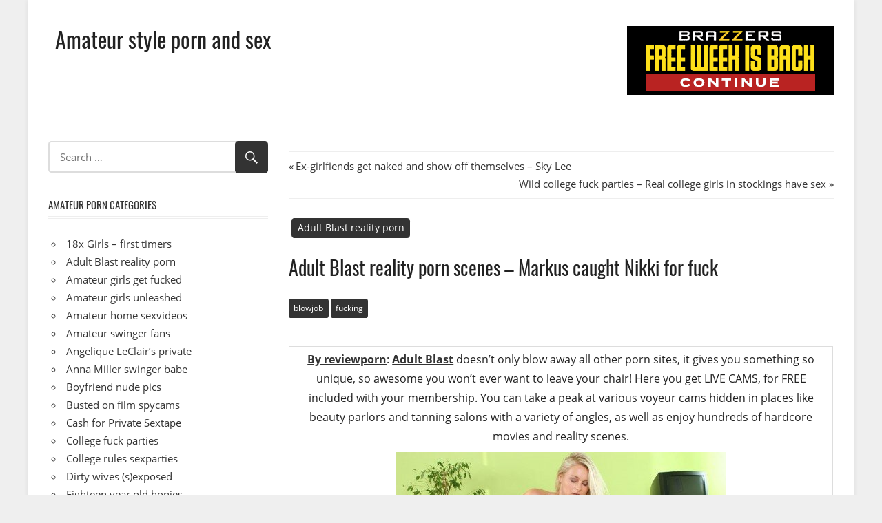

--- FILE ---
content_type: text/html; charset=UTF-8
request_url: https://3xnight.com/2012/10/15/adult-blast-reality-porn-scenes-markus-caught-nikki-for-fuck/
body_size: 45356
content:
<!DOCTYPE html>
<html lang="en-US">
<head>
<meta charset="UTF-8">
<meta name="viewport" content="width=device-width, initial-scale=1">
<link rel="profile" href="http://gmpg.org/xfn/11">
<link rel="pingback" href="https://3xnight.com/xmlrpc.php">
<title>Adult Blast reality porn scenes – Markus caught Nikki for fuck &#8211; Amateur style porn and sex</title>
<link rel="alternate" type="application/rss+xml" title="Amateur style porn and sex &raquo; Feed" href="https://3xnight.com/feed/" />
<link rel="alternate" type="application/rss+xml" title="Amateur style porn and sex &raquo; Adult Blast reality porn scenes – Markus caught Nikki for fuck Comments Feed" href="https://3xnight.com/2012/10/15/adult-blast-reality-porn-scenes-markus-caught-nikki-for-fuck/feed/" />
<!-- 3xnight.com is managing ads with Advanced Ads 1.20.3 – https://wpadvancedads.com/ --><script data-wpfc-render="false">
advanced_ads_ready=function(){var fns=[],listener,doc=typeof document==="object"&&document,hack=doc&&doc.documentElement.doScroll,domContentLoaded="DOMContentLoaded",loaded=doc&&(hack?/^loaded|^c/:/^loaded|^i|^c/).test(doc.readyState);if(!loaded&&doc){listener=function(){doc.removeEventListener(domContentLoaded,listener);window.removeEventListener("load",listener);loaded=1;while(listener=fns.shift())listener()};doc.addEventListener(domContentLoaded,listener);window.addEventListener("load",listener)}return function(fn){loaded?setTimeout(fn,0):fns.push(fn)}}();
</script>
<!-- <link rel='stylesheet' id='worldstar-custom-fonts-css'  href='https://3xnight.com/wp-content/themes/worldstar/assets/css/custom-fonts.css' type='text/css' media='all' /> -->
<!-- <link rel='stylesheet' id='wp-block-library-css'  href='https://3xnight.com/wp-includes/css/dist/block-library/style.min.css' type='text/css' media='all' /> -->
<!-- <link rel='stylesheet' id='worldstar-stylesheet-css'  href='https://3xnight.com/wp-content/themes/worldstar/style.css' type='text/css' media='all' /> -->
<link rel="stylesheet" type="text/css" href="//3xnight.com/wp-content/cache/wpfc-minified/qk5wiqbk/66yby.css" media="all"/>
<style id='worldstar-stylesheet-inline-css' type='text/css'>
.site-description { position: absolute; clip: rect(1px, 1px, 1px, 1px); width: 1px; height: 1px; overflow: hidden; }
</style>
<!-- <link rel='stylesheet' id='genericons-css'  href='https://3xnight.com/wp-content/themes/worldstar/assets/genericons/genericons.css' type='text/css' media='all' /> -->
<!-- <link rel='stylesheet' id='themezee-related-posts-css'  href='https://3xnight.com/wp-content/themes/worldstar/assets/css/themezee-related-posts.css' type='text/css' media='all' /> -->
<!-- <link rel='stylesheet' id='worldstar-pro-css'  href='https://3xnight.com/wp-content/plugins/worldstar-pro/assets/css/worldstar-pro.css' type='text/css' media='all' /> -->
<link rel="stylesheet" type="text/css" href="//3xnight.com/wp-content/cache/wpfc-minified/d0wmdk3/66yby.css" media="all"/>
<style id='worldstar-pro-inline-css' type='text/css'>
/* Top Navigation Color Setting */.top-navigation-menu a:hover,.top-navigation-menu a:active,.top-navigation-toggle:hover:after,.top-navigation-menu .submenu-dropdown-toggle:hover:before {color: #333333;}.top-navigation-menu ul {background: #333333;}/* Secondary Navigation Color Setting */.main-navigation-menu ul,.main-navigation-toggle:hover,.main-navigation-toggle:active {background: #333333;}/* Content Secondary Color Setting */a,a:link,a:visited,.site-title a:hover,.site-title a:active,.entry-title a:hover,.entry-title a:active,.has-primary-color {color: #333333;}a:hover,a:focus,a:active {color: #222;}button,input[type="button"],input[type="reset"],input[type="submit"],.more-link:link,.more-link:visited,.entry-categories .meta-category a,.widget_tag_cloud .tagcloud a,.entry-tags .meta-tags a,.pagination a:hover,.pagination .current,.infinite-scroll #infinite-handle span,.footer-social-icons .social-icons-menu li a,.tzwb-tabbed-content .tzwb-tabnavi li a:hover,.tzwb-tabbed-content .tzwb-tabnavi li a:active,.tzwb-tabbed-content .tzwb-tabnavi li a.current-tab,.tzwb-social-icons .social-icons-menu li a,.scroll-to-top-button,.scroll-to-top-button:focus,.scroll-to-top-button:active,.has-primary-background-color {background-color: #333333;}button:hover,input[type="button"]:hover,input[type="reset"]:hover,input[type="submit"]:hover,.more-link:hover,.more-link:active,.entry-categories .meta-category a:hover,.entry-categories .meta-category a:active,.widget_tag_cloud .tagcloud a:hover,.widget_tag_cloud .tagcloud a:active,.entry-tags .meta-tags a:hover,.entry-tags .meta-tags a:active,.pagination a,.infinite-scroll #infinite-handle span:hover,.footer-social-icons .social-icons-menu li a:hover,.tzwb-social-icons .social-icons-menu li a:hover {background: #222;}
</style>
<script type='application/json' id='wpp-json'>
{"sampling_active":0,"sampling_rate":100,"ajax_url":"https:\/\/3xnight.com\/wp-json\/wordpress-popular-posts\/v1\/popular-posts","ID":28520,"token":"021e26a9cb","lang":0,"debug":0}
</script>
<script src='//3xnight.com/wp-content/cache/wpfc-minified/2c6pd3ad/66yby.js' type="text/javascript"></script>
<!-- <script type='text/javascript' src='https://3xnight.com/wp-content/plugins/wordpress-popular-posts/assets/js/wpp.min.js' id='wpp-js-js'></script> -->
<!--[if lt IE 9]>
<script type='text/javascript' src='https://3xnight.com/wp-content/themes/worldstar/assets/js/html5shiv.min.js' id='html5shiv-js'></script>
<![endif]-->
<script src='//3xnight.com/wp-content/cache/wpfc-minified/g5qd3x5w/66yby.js' type="text/javascript"></script>
<!-- <script type='text/javascript' src='https://3xnight.com/wp-includes/js/jquery/jquery.js' id='jquery-core-js'></script> -->
<script type='text/javascript' id='worldstar-jquery-navigation-js-extra'>
/* <![CDATA[ */
var worldstar_menu_title = "Menu";
/* ]]> */
</script>
<script src='//3xnight.com/wp-content/cache/wpfc-minified/1gii898c/66yby.js' type="text/javascript"></script>
<!-- <script type='text/javascript' src='https://3xnight.com/wp-content/themes/worldstar/assets/js/navigation.js' id='worldstar-jquery-navigation-js'></script> -->
<link rel='prev' title='Ex-girlfiends get naked and show off themselves – Sky Lee' href='https://3xnight.com/2012/10/12/ex-girlfiends-get-naked-and-show-off-themselves-sky-lee/' />
<link rel='next' title='Wild college fuck parties – Real college girls in stockings have sex' href='https://3xnight.com/2012/10/18/wild-college-fuck-parties-real-college-girls-in-stockings-have-sex/' />
<link rel="canonical" href="https://3xnight.com/2012/10/15/adult-blast-reality-porn-scenes-markus-caught-nikki-for-fuck/" />
<link rel="alternate" type="application/json+oembed" href="https://3xnight.com/wp-json/oembed/1.0/embed?url=https%3A%2F%2F3xnight.com%2F2012%2F10%2F15%2Fadult-blast-reality-porn-scenes-markus-caught-nikki-for-fuck%2F" />
<link rel="alternate" type="text/xml+oembed" href="https://3xnight.com/wp-json/oembed/1.0/embed?url=https%3A%2F%2F3xnight.com%2F2012%2F10%2F15%2Fadult-blast-reality-porn-scenes-markus-caught-nikki-for-fuck%2F&#038;format=xml" />
<script type="text/javascript">
var _statcounter = _statcounter || [];
_statcounter.push({"tags": {"author": "admin"}});
</script>
<!-- All in one Favicon 4.7 --><link rel="icon" href="http://3xnight.com/wp-content/uploads/2015/12/3x_favicon.gif" type="image/gif"/>
<style type="text/css" id="wp-custom-css">
.footer-widgets-wrap {
box-shadow: none;
border: none;
}
.header-widget {
display: block !important;
}
@media only screen and (max-width: 40em) {
.header-widgets {
display: block !important;
}
.header-widget {
float: none;
}
}
.more-link {
display: none;
}
.single-post .has-post-thumbnail .entry-categories {
position: static;
background: none;
margin: 0;
padding: 0;
}
.entry-header {
position: relative;
top: 10px;
}
.entry-tags .meta-tags {
font-size: 16px;
line-height: 24px;
width: 0px;
padding: 1px;
margin: 0px;
text-indent: 0px;
letter-spacing: 0px;
word-spacing: 0px;
white-space: normal;
}		</style>
</head>
<body class="post-template-default single single-post postid-28520 single-format-standard wp-embed-responsive boxed-layout sidebar-left post-layout-columns date-hidden author-hidden comments-hidden">
<div id="page" class="hfeed site">
<a class="skip-link screen-reader-text" href="#content">Skip to content</a>
<header id="masthead" class="site-header clearfix" role="banner">
<div class="header-main container clearfix">
<div id="logo" class="site-branding clearfix">
<p class="site-title"><a href="https://3xnight.com/" rel="home">Amateur style porn and sex</a></p>
<p class="site-description">Amateur swinger porn and sexvideos, submitted homemade pics, exhibitionist horny wives and naked girlfriends.</p>
</div><!-- .site-branding -->
<div class="header-widgets clearfix">
<aside class="header-widget xnigh-widget"><div align="center">
<script type="text/javascript">
var ad_idzone = "3186693",
ad_width = "300",
ad_height = "100";
</script>
<script type="text/javascript" src="https://ads.exosrv.com/ads.js"></script>
<noscript><a href="https://main.exosrv.com/img-click.php?idzone=3186693" target="_blank"><img loading="lazy" src="https://syndication.exosrv.com/ads-iframe-display.php?idzone=3186693&output=img&type=300x100" width="300" height="100"></a></noscript>
</div></aside>
</div><!-- .header-widgets -->
</div><!-- .header-main -->
<div id="main-navigation-wrap" class="primary-navigation-wrap">
<nav id="main-navigation" class="primary-navigation navigation container clearfix" role="navigation">
<ul id="menu-main-navigation" class="main-navigation-menu menu"></ul>				</nav><!-- #main-navigation -->
</div>
</header><!-- #masthead -->
<div id="content" class="site-content container clearfix">
<section id="primary" class="content-area">
<main id="main" class="site-main" role="main">
<article id="post-28520" class="post-28520 post type-post status-publish format-standard hentry category-adult-blast-reality-porn tag-blowjob tag-fucking">
<nav class="navigation post-navigation" role="navigation" aria-label="Posts">
<h2 class="screen-reader-text">Post navigation</h2>
<div class="nav-links"><div class="nav-previous"><a href="https://3xnight.com/2012/10/12/ex-girlfiends-get-naked-and-show-off-themselves-sky-lee/" rel="prev"><span class="screen-reader-text">Previous Post:</span>Ex-girlfiends get naked and show off themselves – Sky Lee</a></div><div class="nav-next"><a href="https://3xnight.com/2012/10/18/wild-college-fuck-parties-real-college-girls-in-stockings-have-sex/" rel="next"><span class="screen-reader-text">Next Post:</span>Wild college fuck parties – Real college girls in stockings have sex</a></div></div>
</nav><br>
<div class="post-image">
<div class="entry-categories clearfix">
<span class="meta-category">
<a href="https://3xnight.com/category/adult-blast-reality-porn/" rel="category tag">Adult Blast reality porn</a>			</span>
</div><!-- .entry-categories -->
</div>
<header class="entry-header">
<h1 class="entry-title">Adult Blast reality porn scenes – Markus caught Nikki for fuck</h1>
<div class="entry-tags clearfix">
<span class="meta-tags">
<a href="https://3xnight.com/tag/blowjob/" rel="tag">blowjob</a><a href="https://3xnight.com/tag/fucking/" rel="tag">fucking</a>				</span>
</div><!-- .entry-tags -->
</header><!-- .entry-header -->
<div class="entry-content clearfix">
<table width="515" border="0">
<tbody>
<tr>
<td style="text-align: center;" height="20"><a title="amateur-porn-review" href="http://reviewporn.com/straight/all-access/adult-blast" target="_blank"><strong>By reviewporn</strong></a>: <a title="amateur-reality-porn" href="http://refer.ccbill.com/cgi-bin/clicks.cgi?CA=934411-0012&amp;PA=2291300&amp;HTML=http://www.adultblast.com/index.php?section=460" target="_blank"><strong>Adult Blast</strong></a> doesn&#8217;t only blow away all other porn sites, it gives you something so unique, so awesome you won&#8217;t ever want to leave your chair! Here you get LIVE CAMS, for FREE included with your membership. You can take a peak at various voyeur cams hidden in places like beauty parlors and tanning salons with a variety of angles, as well as enjoy hundreds of hardcore movies and reality scenes.</td>
</tr>
<tr>
<td style="text-align: center;" height="20"><a href="http://galleries.adultblast.com/huntingforpussy/adultblast_hfp_002_nikki_pic/?REFFID=2291300" target="_blank"><img loading="lazy" class="aligncenter size-large wp-image-28521" title="hunting-for-amateur-pussy-fucking" src="http://3xnight.com/wp-content/uploads/2012/07/hunting-for-amateur-pussy-fucking1-480x320.jpg" alt="hunting-for-amateur-pussy-fucking" width="480" height="320" srcset="https://3xnight.com/wp-content/uploads/2012/07/hunting-for-amateur-pussy-fucking1-480x320.jpg 480w, https://3xnight.com/wp-content/uploads/2012/07/hunting-for-amateur-pussy-fucking1-150x100.jpg 150w, https://3xnight.com/wp-content/uploads/2012/07/hunting-for-amateur-pussy-fucking1-400x267.jpg 400w, https://3xnight.com/wp-content/uploads/2012/07/hunting-for-amateur-pussy-fucking1.jpg 800w" sizes="(max-width: 480px) 100vw, 480px" /></a></td>
</tr>
<tr>
<td style="text-align: center;" height="20">Hot babe Nikki in red lingerie can&#8217;t wait to get Markus&#8217; dick</td>
</tr>
<tr>
<td style="text-align: center;" height="20"><a title="amateur-reality-porn" href="http://refer.ccbill.com/cgi-bin/clicks.cgi?CA=934411-0012&amp;PA=2291300&amp;HTML=http://www.adultblast.com/index.php?section=460" target="_blank"><strong>Click here for more amateur and reality porn stuff and free live webcams!</strong></a></p>
<p style="text-align: center;"><a href="http://refer.ccbill.com/cgi-bin/clicks.cgi?CA=934411-0012&amp;PA=2291300&amp;HTML=http://www.adultblast.com/index.php?section=460" target="_blank"><img loading="lazy" class="aligncenter size-full wp-image-28497" title="amateur-reality-porn" src="http://3xnight.com/wp-content/uploads/2012/07/adultblast_468x100.jpg" alt="amateur-reality-porn" width="468" height="100" srcset="https://3xnight.com/wp-content/uploads/2012/07/adultblast_468x100.jpg 468w, https://3xnight.com/wp-content/uploads/2012/07/adultblast_468x100-150x32.jpg 150w, https://3xnight.com/wp-content/uploads/2012/07/adultblast_468x100-400x85.jpg 400w" sizes="(max-width: 468px) 100vw, 468px" /></a></p>
</td>
</tr>
<tr>
<td>
<div>
<hr />
</div>
</td>
</tr>
</tbody>
</table>
</div><!-- .entry-content -->
<footer class="entry-footer">
<nav class="navigation post-navigation" role="navigation" aria-label="Posts">
<h2 class="screen-reader-text">Post navigation</h2>
<div class="nav-links"><div class="nav-previous"><a href="https://3xnight.com/2012/10/12/ex-girlfiends-get-naked-and-show-off-themselves-sky-lee/" rel="prev"><span class="screen-reader-text">Previous Post:</span>Ex-girlfiends get naked and show off themselves – Sky Lee</a></div><div class="nav-next"><a href="https://3xnight.com/2012/10/18/wild-college-fuck-parties-real-college-girls-in-stockings-have-sex/" rel="next"><span class="screen-reader-text">Next Post:</span>Wild college fuck parties – Real college girls in stockings have sex</a></div></div>
</nav>
</footer><!-- .entry-footer -->
</article>
</main><!-- #main -->
</section><!-- #primary -->
<section id="secondary" class="sidebar widget-area clearfix" role="complementary">
<aside id="search-2" class="widget widget_search clearfix">
<form role="search" method="get" class="search-form" action="https://3xnight.com/">
<label>
<span class="screen-reader-text">Search for:</span>
<input type="search" class="search-field"
placeholder="Search &hellip;"
value="" name="s"
title="Search for:" />
</label>
<button type="submit" class="search-submit">
<span class="genericon-search"></span>
<span class="screen-reader-text">Search</span>
</button>
</form>
</aside><aside id="nav_menu-2" class="widget widget_nav_menu clearfix"><div class="widget-header"><h3 class="widget-title">Amateur porn categories</h3></div><div class="menu-amateur-porn-stuff-container"><ul id="menu-amateur-porn-stuff" class="menu"><li id="menu-item-27974" class="menu-item menu-item-type-taxonomy menu-item-object-category menu-item-27974"><a href="https://3xnight.com/category/18x-girls-first-timers/">18x Girls &#8211; first timers</a></li>
<li id="menu-item-28507" class="menu-item menu-item-type-taxonomy menu-item-object-category current-post-ancestor current-menu-parent current-post-parent menu-item-28507"><a href="https://3xnight.com/category/adult-blast-reality-porn/">Adult Blast reality porn</a></li>
<li id="menu-item-27975" class="menu-item menu-item-type-taxonomy menu-item-object-category menu-item-27975"><a href="https://3xnight.com/category/amateur-girls-get-fucked/">Amateur girls get fucked</a></li>
<li id="menu-item-27976" class="menu-item menu-item-type-taxonomy menu-item-object-category menu-item-27976"><a href="https://3xnight.com/category/amateur-girls-unleashed/">Amateur girls unleashed</a></li>
<li id="menu-item-27977" class="menu-item menu-item-type-taxonomy menu-item-object-category menu-item-27977"><a href="https://3xnight.com/category/amateur-sexvideos/">Amateur home sexvideos</a></li>
<li id="menu-item-27978" class="menu-item menu-item-type-taxonomy menu-item-object-category menu-item-27978"><a href="https://3xnight.com/category/amateur-swingers/">Amateur swinger fans</a></li>
<li id="menu-item-27979" class="menu-item menu-item-type-taxonomy menu-item-object-category menu-item-27979"><a href="https://3xnight.com/category/angelique-leclair-swinger-babe/">Angelique LeClair&#8217;s private</a></li>
<li id="menu-item-27980" class="menu-item menu-item-type-taxonomy menu-item-object-category menu-item-27980"><a href="https://3xnight.com/category/anna-miller-swinger-babe/">Anna Miller swinger babe</a></li>
<li id="menu-item-27982" class="menu-item menu-item-type-taxonomy menu-item-object-category menu-item-27982"><a href="https://3xnight.com/category/boyfriend-nude-pics/">Boyfriend nude pics</a></li>
<li id="menu-item-27983" class="menu-item menu-item-type-taxonomy menu-item-object-category menu-item-27983"><a href="https://3xnight.com/category/busted-on-film-spycams/">Busted on film spycams</a></li>
<li id="menu-item-27985" class="menu-item menu-item-type-taxonomy menu-item-object-category menu-item-27985"><a href="https://3xnight.com/category/cash-for-private-sextape/">Cash for Private Sextape</a></li>
<li id="menu-item-28242" class="menu-item menu-item-type-taxonomy menu-item-object-category menu-item-28242"><a href="https://3xnight.com/category/college-fuck-parties/">College fuck parties</a></li>
<li id="menu-item-27987" class="menu-item menu-item-type-taxonomy menu-item-object-category menu-item-27987"><a href="https://3xnight.com/category/college-rules-parties/">College rules sexparties</a></li>
<li id="menu-item-27989" class="menu-item menu-item-type-taxonomy menu-item-object-category menu-item-27989"><a href="https://3xnight.com/category/dirty-wives-exposed/">Dirty wives (s)exposed</a></li>
<li id="menu-item-27990" class="menu-item menu-item-type-taxonomy menu-item-object-category menu-item-27990"><a href="https://3xnight.com/category/eighteen-year-old-honies/">Eighteen year old honies</a></li>
<li id="menu-item-27992" class="menu-item menu-item-type-taxonomy menu-item-object-category menu-item-27992"><a href="https://3xnight.com/category/ex-girlfriend-nude-sluts/">Ex-girlfriend naked sluts</a></li>
<li id="menu-item-27993" class="menu-item menu-item-type-taxonomy menu-item-object-category menu-item-27993"><a href="https://3xnight.com/category/free-amateur-passport/">Free Amateur Passport</a></li>
<li id="menu-item-27994" class="menu-item menu-item-type-taxonomy menu-item-object-category menu-item-27994"><a href="https://3xnight.com/category/big-titted-girlfriends/">GF Melons &#8211; busty babes</a></li>
<li id="menu-item-27995" class="menu-item menu-item-type-taxonomy menu-item-object-category menu-item-27995"><a href="https://3xnight.com/category/girlfriend-real-orgasms/">Girlfriend&#8217;s real orgasms</a></li>
<li id="menu-item-28704" class="menu-item menu-item-type-taxonomy menu-item-object-category menu-item-28704"><a href="https://3xnight.com/category/girlfriend-revenge-porn/">Girlfriend revenge porn</a></li>
<li id="menu-item-27996" class="menu-item menu-item-type-taxonomy menu-item-object-category menu-item-27996"><a href="https://3xnight.com/category/home-reality-porn/">Homemade reality porn</a></li>
<li id="menu-item-27998" class="menu-item menu-item-type-taxonomy menu-item-object-category menu-item-27998"><a href="https://3xnight.com/category/jizz-on-my-girlfriend/">Jizz on my girlfriend</a></li>
<li id="menu-item-28600" class="menu-item menu-item-type-taxonomy menu-item-object-category menu-item-28600"><a href="https://3xnight.com/category/karups-naked-amateurs/">Karups naked amateurs</a></li>
<li id="menu-item-27999" class="menu-item menu-item-type-taxonomy menu-item-object-category menu-item-27999"><a href="https://3xnight.com/category/kitty-patrick-swinger-babe/">Kitty Patrick swinger babe</a></li>
<li id="menu-item-28000" class="menu-item menu-item-type-taxonomy menu-item-object-category menu-item-28000"><a href="https://3xnight.com/category/madporn-amateur-sex/">Madporn amateur sex</a></li>
<li id="menu-item-28001" class="menu-item menu-item-type-taxonomy menu-item-object-category menu-item-28001"><a href="https://3xnight.com/category/me-and-my-nude-asian-gf/">Me and my nude asian GF</a></li>
<li id="menu-item-28002" class="menu-item menu-item-type-taxonomy menu-item-object-category menu-item-28002"><a href="https://3xnight.com/category/me-and-my-latina-gf/">Me and my nude latina GF</a></li>
<li id="menu-item-28003" class="menu-item menu-item-type-taxonomy menu-item-object-category menu-item-28003"><a href="https://3xnight.com/category/alternative-emo-girlfriends/">My alternative girlfriends</a></li>
<li id="menu-item-28004" class="menu-item menu-item-type-taxonomy menu-item-object-category menu-item-28004"><a href="https://3xnight.com/category/my-girlfriend-loves-anal/">My girlfriend loves anal</a></li>
<li id="menu-item-28005" class="menu-item menu-item-type-taxonomy menu-item-object-category menu-item-28005"><a href="https://3xnight.com/category/my-horny-bbw-girlfriend/">My horny BBW girlfriend</a></li>
<li id="menu-item-28006" class="menu-item menu-item-type-taxonomy menu-item-object-category menu-item-28006"><a href="https://3xnight.com/category/my-lesbo-girlfriend/">My Lesbo Girlfriend</a></li>
<li id="menu-item-28007" class="menu-item menu-item-type-taxonomy menu-item-object-category menu-item-28007"><a href="https://3xnight.com/category/my-naked-ebony-girlfriend/">My naked ebony girlfriend</a></li>
<li id="menu-item-28008" class="menu-item menu-item-type-taxonomy menu-item-object-category menu-item-28008"><a href="https://3xnight.com/category/my-pov-girlfriend-shots/">My POV girlfriend shots</a></li>
<li id="menu-item-28009" class="menu-item menu-item-type-taxonomy menu-item-object-category menu-item-28009"><a href="https://3xnight.com/category/obsessed-with-myself/">Obsessed with myself</a></li>
<li id="menu-item-28011" class="menu-item menu-item-type-taxonomy menu-item-object-category menu-item-28011"><a href="https://3xnight.com/category/pawn-your-sextape/">Pawn your sextape</a></li>
<li id="menu-item-28411" class="menu-item menu-item-type-taxonomy menu-item-object-category menu-item-28411"><a href="https://3xnight.com/category/picked-up-babes/">Pick-up public fuckings</a></li>
<li id="menu-item-28013" class="menu-item menu-item-type-taxonomy menu-item-object-category menu-item-28013"><a href="https://3xnight.com/category/private-home-clips/">Private Home Clips</a></li>
<li id="menu-item-28015" class="menu-item menu-item-type-taxonomy menu-item-object-category menu-item-28015"><a href="https://3xnight.com/category/revenge-tv-amateurs/">Revenge TVs amateurs</a></li>
<li id="menu-item-28184" class="menu-item menu-item-type-taxonomy menu-item-object-category menu-item-28184"><a href="https://3xnight.com/category/russian-teen-babes/">Russian teen babes</a></li>
<li id="menu-item-28016" class="menu-item menu-item-type-taxonomy menu-item-object-category menu-item-28016"><a href="https://3xnight.com/category/see-my-naked-girlfriend/">See my naked girlfriend</a></li>
<li id="menu-item-28017" class="menu-item menu-item-type-taxonomy menu-item-object-category menu-item-28017"><a href="https://3xnight.com/category/share-adult-amateur-porn/">Share adult amateur porn</a></li>
<li id="menu-item-28018" class="menu-item menu-item-type-taxonomy menu-item-object-category menu-item-28018"><a href="https://3xnight.com/category/street-blowjob-babes/">Street blowjob babes</a></li>
<li id="menu-item-28019" class="menu-item menu-item-type-taxonomy menu-item-object-category menu-item-28019"><a href="https://3xnight.com/category/student-sexparties/">Student Sexparties</a></li>
<li id="menu-item-28020" class="menu-item menu-item-type-taxonomy menu-item-object-category menu-item-28020"><a href="https://3xnight.com/category/submit-your-pornbitch/">Submit your pornbitch</a></li>
<li id="menu-item-28022" class="menu-item menu-item-type-taxonomy menu-item-object-category menu-item-28022"><a href="https://3xnight.com/category/true-amateur-porn-models/">True amateur porn models</a></li>
<li id="menu-item-28023" class="menu-item menu-item-type-taxonomy menu-item-object-category menu-item-28023"><a href="https://3xnight.com/category/unlocked-profiles-bitches/">Unlocked Profiles Bitches</a></li>
<li id="menu-item-28024" class="menu-item menu-item-type-taxonomy menu-item-object-category menu-item-28024"><a href="https://3xnight.com/category/watch-my-nude-girlfriend/">Watch my nude girlfriend</a></li>
<li id="menu-item-28027" class="menu-item menu-item-type-taxonomy menu-item-object-category menu-item-28027"><a href="https://3xnight.com/category/wife-bucket-hardcore-sex/">Wife bucket hardcore sex</a></li>
<li id="menu-item-28028" class="menu-item menu-item-type-taxonomy menu-item-object-category menu-item-28028"><a href="https://3xnight.com/category/your-girlfriends-sexpics/">Your girlfriend&#8217;s sexpics</a></li>
</ul></div></aside><aside class="widget xnigh-widget clearfix"><div align="center">
<script type="text/javascript">
var ad_idzone = "3186683",
ad_width = "300",
ad_height = "250";
</script>
<script type="text/javascript" src="https://ads.exosrv.com/ads.js"></script>
<noscript><a href="https://main.exosrv.com/img-click.php?idzone=3186683" target="_blank"><img loading="lazy" src="https://syndication.exosrv.com/ads-iframe-display.php?idzone=3186683&output=img&type=300x250" width="300" height="250"></a></noscript>
</div></aside><aside id="tag_cloud-2" class="widget widget_tag_cloud clearfix"><div class="widget-header"><h3 class="widget-title">Amateur style porn tags:</h3></div><div class="tagcloud"><a href="https://3xnight.com/tag/anal/" class="tag-cloud-link tag-link-95 tag-link-position-1" style="font-size: 17.417040358744pt;" aria-label="anal (95 items)">anal</a>
<a href="https://3xnight.com/tag/asian/" class="tag-cloud-link tag-link-56 tag-link-position-2" style="font-size: 16.977578475336pt;" aria-label="asian (81 items)">asian</a>
<a href="https://3xnight.com/tag/bbw/" class="tag-cloud-link tag-link-567 tag-link-position-3" style="font-size: 15.847533632287pt;" aria-label="bbw (53 items)">bbw</a>
<a href="https://3xnight.com/tag/big-tits/" class="tag-cloud-link tag-link-303 tag-link-position-4" style="font-size: 16.663677130045pt;" aria-label="big tits (72 items)">big tits</a>
<a href="https://3xnight.com/tag/blowjob/" class="tag-cloud-link tag-link-267 tag-link-position-5" style="font-size: 18.358744394619pt;" aria-label="blowjob (133 items)">blowjob</a>
<a href="https://3xnight.com/tag/boyfriend/" class="tag-cloud-link tag-link-570 tag-link-position-6" style="font-size: 15.094170403587pt;" aria-label="boyfriend (40 items)">boyfriend</a>
<a href="https://3xnight.com/tag/cumshot/" class="tag-cloud-link tag-link-132 tag-link-position-7" style="font-size: 17.22869955157pt;" aria-label="cumshot (89 items)">cumshot</a>
<a href="https://3xnight.com/tag/dildo/" class="tag-cloud-link tag-link-58 tag-link-position-8" style="font-size: 13.399103139013pt;" aria-label="dildo (21 items)">dildo</a>
<a href="https://3xnight.com/tag/ebony/" class="tag-cloud-link tag-link-565 tag-link-position-9" style="font-size: 12.896860986547pt;" aria-label="ebony (17 items)">ebony</a>
<a href="https://3xnight.com/tag/ex-girlfriend/" class="tag-cloud-link tag-link-359 tag-link-position-10" style="font-size: 18.67264573991pt;" aria-label="ex-girlfriend (152 items)">ex-girlfriend</a>
<a href="https://3xnight.com/tag/facial/" class="tag-cloud-link tag-link-197 tag-link-position-11" style="font-size: 17.354260089686pt;" aria-label="facial (93 items)">facial</a>
<a href="https://3xnight.com/tag/fucking/" class="tag-cloud-link tag-link-628 tag-link-position-12" style="font-size: 21.372197309417pt;" aria-label="fucking (411 items)">fucking</a>
<a href="https://3xnight.com/tag/group-sex/" class="tag-cloud-link tag-link-258 tag-link-position-13" style="font-size: 16.538116591928pt;" aria-label="group sex (68 items)">group sex</a>
<a href="https://3xnight.com/tag/homemade/" class="tag-cloud-link tag-link-626 tag-link-position-14" style="font-size: 22pt;" aria-label="homemade (515 items)">homemade</a>
<a href="https://3xnight.com/tag/interracial/" class="tag-cloud-link tag-link-75 tag-link-position-15" style="font-size: 8pt;" aria-label="interracial (2 items)">interracial</a>
<a href="https://3xnight.com/tag/latina/" class="tag-cloud-link tag-link-524 tag-link-position-16" style="font-size: 14.152466367713pt;" aria-label="latina (28 items)">latina</a>
<a href="https://3xnight.com/tag/lesbian/" class="tag-cloud-link tag-link-248 tag-link-position-17" style="font-size: 17.919282511211pt;" aria-label="lesbian (113 items)">lesbian</a>
<a href="https://3xnight.com/tag/masturbation/" class="tag-cloud-link tag-link-218 tag-link-position-18" style="font-size: 17.417040358744pt;" aria-label="masturbation (94 items)">masturbation</a>
<a href="https://3xnight.com/tag/milf/" class="tag-cloud-link tag-link-259 tag-link-position-19" style="font-size: 15.094170403587pt;" aria-label="milf (40 items)">milf</a>
<a href="https://3xnight.com/tag/naked/" class="tag-cloud-link tag-link-627 tag-link-position-20" style="font-size: 16.47533632287pt;" aria-label="naked (67 items)">naked</a>
<a href="https://3xnight.com/tag/oral/" class="tag-cloud-link tag-link-270 tag-link-position-21" style="font-size: 17.22869955157pt;" aria-label="oral (89 items)">oral</a>
<a href="https://3xnight.com/tag/pov/" class="tag-cloud-link tag-link-440 tag-link-position-22" style="font-size: 15.156950672646pt;" aria-label="pov (41 items)">pov</a>
<a href="https://3xnight.com/tag/public/" class="tag-cloud-link tag-link-437 tag-link-position-23" style="font-size: 15.659192825112pt;" aria-label="public (49 items)">public</a>
<a href="https://3xnight.com/tag/sperm/" class="tag-cloud-link tag-link-238 tag-link-position-24" style="font-size: 17.354260089686pt;" aria-label="sperm (92 items)">sperm</a>
<a href="https://3xnight.com/tag/swinger/" class="tag-cloud-link tag-link-256 tag-link-position-25" style="font-size: 10.95067264574pt;" aria-label="swinger (8 items)">swinger</a>
<a href="https://3xnight.com/tag/teen/" class="tag-cloud-link tag-link-255 tag-link-position-26" style="font-size: 19.865470852018pt;" aria-label="teen (236 items)">teen</a>
<a href="https://3xnight.com/tag/video/" class="tag-cloud-link tag-link-513 tag-link-position-27" style="font-size: 17.730941704036pt;" aria-label="video (106 items)">video</a>
<a href="https://3xnight.com/tag/webcam/" class="tag-cloud-link tag-link-250 tag-link-position-28" style="font-size: 17.730941704036pt;" aria-label="webcam (106 items)">webcam</a>
<a href="https://3xnight.com/tag/wife/" class="tag-cloud-link tag-link-284 tag-link-position-29" style="font-size: 17.417040358744pt;" aria-label="wife (94 items)">wife</a></div>
</aside><aside id="linkcat-624" class="widget widget_links clearfix"><div class="widget-header"><h3 class="widget-title">Erotic and escort job links:</h3></div>
<ul class='xoxo blogroll'>
<li><a href="https://red-life.sk/" target="_blank">Erotická a sex práca</a></li>
<li><a href="http://red-life.de/" target="_blank">Erotikjobs, sexjobs, sex stellen</a></li>
<li><a href="https://red-life.net/" target="_blank">Erotikus munka</a></li>
<li><a href="http://red-life.co.uk/" target="_blank">Escort jobs</a></li>
</ul>
</aside>
</section><!-- #secondary -->

</div><!-- #content -->
<div id="footer-widgets-bg" class="footer-widgets-background">
<div id="footer-widgets-wrap" class="footer-widgets-wrap container">
<div id="footer-widgets" class="footer-widgets clearfix"  role="complementary">
<div class="footer-widget-column widget-area">
<aside class="widget xnigh-widget clearfix"><script type="application/javascript">
(function() {
//version 1.0.0
var adConfig = {
"ads_host": "a.exosrv.com",
"syndication_host": "syndication.exosrv.com",
"idzone": 3186701,
"popup_fallback": true,
"popup_force": false,
"chrome_enabled": true,
"new_tab": true,
"frequency_period": 60,
"frequency_count": 1,
"trigger_method": 2,
"trigger_class": "site-title, post-image, crp_related, crp_title, meta-category, meta-tags, nav-previous, nav-next, nav-links, tagcloud, primary-navigation-wrap, main-navigation-menu, entry-title, entry-header, page-numbers, widget-header, widget-title, footer-widgets-back",
"only_inline": false
};
if(!window.document.querySelectorAll){document.querySelectorAll=document.body.querySelectorAll=Object.querySelectorAll=function querySelectorAllPolyfill(r,c,i,j,a){var d=document,s=d.createStyleSheet();a=d.all;c=[];r=r.replace(/\[for\b/gi,"[htmlFor").split(",");for(i=r.length;i--;){s.addRule(r[i],"k:v");for(j=a.length;j--;){a[j].currentStyle.k&&c.push(a[j])}s.removeRule(0)}return c}}var popMagic={version:"1.0.0",cookie_name:"",url:"",config:{},open_count:0,top:null,browser:null,configTpl:{ads_host:"",syndication_host:"",idzone:"",frequency_period:720,frequency_count:1,trigger_method:1,trigger_class:"",popup_force:false,popup_fallback:false,chrome_enabled:true,new_tab:false,cat:"",tags:"",el:"",sub:"",sub2:"",sub3:"",only_inline:false},init:function(config){if(typeof config.idzone==="undefined"||!config.idzone){return}for(var key in this.configTpl){if(!this.configTpl.hasOwnProperty(key)){continue}if(typeof config[key]!=="undefined"){this.config[key]=config[key]}else{this.config[key]=this.configTpl[key]}}if(typeof this.config.idzone==="undefined"||this.config.idzone===""){return}if(this.config.only_inline!==true){this.loadHosted()}this.addEventToElement(window,"load",this.preparePop)},getCountFromCookie:function(){var shownCookie=popMagic.getCookie(popMagic.cookie_name);var ctr=typeof shownCookie==="undefined"?0:parseInt(shownCookie);if(isNaN(ctr)){ctr=0}return ctr},shouldShow:function(){if(popMagic.open_count>=popMagic.config.frequency_count){return false}var ctr=popMagic.getCountFromCookie();popMagic.open_count=ctr;return!(ctr>=popMagic.config.frequency_count)},setAsOpened:function(){var new_ctr=1;if(popMagic.open_count!==0){new_ctr=popMagic.open_count+1}else{new_ctr=popMagic.getCountFromCookie()+1}popMagic.setCookie(popMagic.cookie_name,new_ctr,popMagic.config.frequency_period);if(new_ctr>=popMagic.config.frequency_count){popMagic.setCookie("nb-no-req-"+popMagic.config.idzone,true,popMagic.config.frequency_period)}},loadHosted:function(){var hostedScript=document.createElement("script");hostedScript.type="text/javascript";hostedScript.async=true;hostedScript.src="//"+this.config.ads_host+"/popunder1000.js";hostedScript.id="popmagicldr";for(var key in this.config){if(!this.config.hasOwnProperty(key)){continue}if(key==="ads_host"||key==="syndication_host"){continue}hostedScript.setAttribute("data-exo-"+key,this.config[key])}var insertAnchor=document.getElementsByTagName("body").item(0);if(insertAnchor.firstChild){insertAnchor.insertBefore(hostedScript,insertAnchor.firstChild)}else{insertAnchor.appendChild(hostedScript)}},preparePop:function(){if(typeof exoJsPop101==="object"&&exoJsPop101.hasOwnProperty("add")){return}popMagic.top=self;if(popMagic.top!==self){try{if(top.document.location.toString()){popMagic.top=top}}catch(err){}}popMagic.cookie_name="splashWeb-"+popMagic.config.idzone+"-42";popMagic.buildUrl();popMagic.browser=popMagic.browserDetector.detectBrowser(navigator.userAgent);if(!popMagic.config.chrome_enabled&&(popMagic.browser.name==="chrome"||popMagic.browser.name==="crios")){return}var popMethod=popMagic.getPopMethod(popMagic.browser);popMagic.addEvent("click",popMethod)},getPopMethod:function(browserInfo){if(popMagic.config.popup_force){return popMagic.methods.popup}if(popMagic.config.popup_fallback&&browserInfo.name==="chrome"&&browserInfo.version>=68&&!browserInfo.isMobile){return popMagic.methods.popup}if(browserInfo.isMobile){return popMagic.methods.default}if(browserInfo.name==="chrome"){return popMagic.methods.chromeTab}return popMagic.methods.default},buildUrl:function(){var protocol=document.location.protocol!=="https:"&&document.location.protocol!=="http:"?"https:":document.location.protocol;var p=top===self?document.URL:document.referrer;var script_info={type:"inline",name:"popMagic",ver:this.version};var encodeScriptInfo=function(script_info){var result=script_info["type"]+"|"+script_info["name"]+"|"+script_info["ver"];return encodeURIComponent(btoa(result))};this.url=protocol+"//"+this.config.syndication_host+"/splash.php"+"?cat="+this.config.cat+"&idzone="+this.config.idzone+"&type=8"+"&p="+encodeURIComponent(p)+"&sub="+this.config.sub+(this.config.sub2!==""?"&sub2="+this.config.sub2:"")+(this.config.sub3!==""?"&sub3="+this.config.sub3:"")+"&block=1"+"&el="+this.config.el+"&tags="+this.config.tags+"&scr_info="+encodeScriptInfo(script_info)},addEventToElement:function(obj,type,fn){if(obj.addEventListener){obj.addEventListener(type,fn,false)}else if(obj.attachEvent){obj["e"+type+fn]=fn;obj[type+fn]=function(){obj["e"+type+fn](window.event)};obj.attachEvent("on"+type,obj[type+fn])}else{obj["on"+type]=obj["e"+type+fn]}},addEvent:function(type,fn){var targetElements;if(popMagic.config.trigger_method=="3"){targetElements=document.querySelectorAll("a");for(i=0;i<targetElements.length;i++){popMagic.addEventToElement(targetElements[i],type,fn)}return}if(popMagic.config.trigger_method=="2"&&popMagic.config.trigger_method!=""){var trigger_classes;var trigger_classes_final=[];if(popMagic.config.trigger_class.indexOf(",")===-1){trigger_classes=popMagic.config.trigger_class.split(" ")}else{var trimmed_trigger_classes=popMagic.config.trigger_class.replace(/\s/g,"");trigger_classes=trimmed_trigger_classes.split(",")}for(var i=0;i<trigger_classes.length;i++){if(trigger_classes[i]!==""){trigger_classes_final.push("."+trigger_classes[i])}}targetElements=document.querySelectorAll(trigger_classes_final.join(", "));for(i=0;i<targetElements.length;i++){popMagic.addEventToElement(targetElements[i],type,fn)}return}popMagic.addEventToElement(document,type,fn)},setCookie:function(name,value,ttl_minutes){var now_date=new Date;now_date.setMinutes(now_date.getMinutes()+parseInt(ttl_minutes));var c_value=encodeURIComponent(value)+"; expires="+now_date.toUTCString()+"; path=/";document.cookie=name+"="+c_value},getCookie:function(name){var i,x,y,cookiesArray=document.cookie.split(";");for(i=0;i<cookiesArray.length;i++){x=cookiesArray[i].substr(0,cookiesArray[i].indexOf("="));y=cookiesArray[i].substr(cookiesArray[i].indexOf("=")+1);x=x.replace(/^\s+|\s+$/g,"");if(x===name){return decodeURIComponent(y)}}},randStr:function(length,possibleChars){var text="";var possible=possibleChars||"ABCDEFGHIJKLMNOPQRSTUVWXYZabcdefghijklmnopqrstuvwxyz0123456789";for(var i=0;i<length;i++){text+=possible.charAt(Math.floor(Math.random()*possible.length))}return text},isValidUserEvent:function(event){if("isTrusted"in event&&event.isTrusted&&popMagic.browser.name!=="ie"&&popMagic.browser.name!=="safari"){return true}else{return event.screenX!=0&&event.screenY!=0}},isValidHref:function(href){if(typeof href==="undefined"||href==""){return false}var empty_ref=/\s?javascript\s?:/i;return!empty_ref.test(href)},findLinkToOpen:function(clickedElement){var target=clickedElement;var location=false;try{var breakCtr=0;while(breakCtr<20&&!target.getAttribute("href")&&target!==document&&target.nodeName.toLowerCase()!=="html"){target=target.parentNode;breakCtr++}var elementTargetAttr=target.getAttribute("target");if(!elementTargetAttr||elementTargetAttr.indexOf("_blank")===-1){location=target.getAttribute("href")}}catch(err){}if(!popMagic.isValidHref(location)){location=false}return location||window.location.href},getPuId:function(){return"ok_"+Math.floor(89999999*Math.random()+1e7)},browserDetector:{browserDefinitions:[["firefox",/Firefox\/([0-9.]+)(?:\s|$)/],["opera",/Opera\/([0-9.]+)(?:\s|$)/],["opera",/OPR\/([0-9.]+)(:?\s|$)$/],["edge",/Edge\/([0-9._]+)/],["ie",/Trident\/7\.0.*rv:([0-9.]+)\).*Gecko$/],["ie",/MSIE\s([0-9.]+);.*Trident\/[4-7].0/],["ie",/MSIE\s(7\.0)/],["safari",/Version\/([0-9._]+).*Safari/],["chrome",/(?!Chrom.*OPR)Chrom(?:e|ium)\/([0-9.]+)(:?\s|$)/],["bb10",/BB10;\sTouch.*Version\/([0-9.]+)/],["android",/Android\s([0-9.]+)/],["ios",/Version\/([0-9._]+).*Mobile.*Safari.*/],["yandexbrowser",/YaBrowser\/([0-9._]+)/],["crios",/CriOS\/([0-9.]+)(:?\s|$)/]],detectBrowser:function(userAgent){var isMobile=userAgent.match(/Android|BlackBerry|iPhone|iPad|iPod|Opera Mini|IEMobile|WebOS|Windows Phone/i);for(var i in this.browserDefinitions){var definition=this.browserDefinitions[i];if(definition[1].test(userAgent)){var match=definition[1].exec(userAgent);var version=match&&match[1].split(/[._]/).slice(0,3);var versionTails=Array.prototype.slice.call(version,1).join("")||"0";if(version&&version.length<3){Array.prototype.push.apply(version,version.length===1?[0,0]:[0])}return{name:definition[0],version:version.join("."),versionNumber:parseFloat(version[0]+"."+versionTails),isMobile:isMobile}}}return{name:"other",version:"1.0",versionNumber:1,isMobile:isMobile}}},methods:{default:function(triggeredEvent){if(!popMagic.shouldShow()||!popMagic.isValidUserEvent(triggeredEvent))return true;var clickedElement=triggeredEvent.target||triggeredEvent.srcElement;var href=popMagic.findLinkToOpen(clickedElement);window.open(href,"_blank");popMagic.setAsOpened();popMagic.top.document.location=popMagic.url;if(typeof triggeredEvent.preventDefault!=="undefined"){triggeredEvent.preventDefault();triggeredEvent.stopPropagation()}return true},chromeTab:function(event){if(!popMagic.shouldShow()||!popMagic.isValidUserEvent(event))return true;if(typeof event.preventDefault!=="undefined"){event.preventDefault();event.stopPropagation()}else{return true}var a=top.window.document.createElement("a");var target=event.target||event.srcElement;a.href=popMagic.findLinkToOpen(target);document.getElementsByTagName("body")[0].appendChild(a);var e=new MouseEvent("click",{bubbles:true,cancelable:true,view:window,screenX:0,screenY:0,clientX:0,clientY:0,ctrlKey:true,altKey:false,shiftKey:false,metaKey:true,button:0});e.preventDefault=undefined;a.dispatchEvent(e);a.parentNode.removeChild(a);window.open(popMagic.url,"_self");popMagic.setAsOpened()},popup:function(triggeredEvent){if(!popMagic.shouldShow()||!popMagic.isValidUserEvent(triggeredEvent))return true;var winOptions="";if(popMagic.config.popup_fallback&&!popMagic.config.popup_force){var height=Math.max(Math.round(window.innerHeight*.8),300);var width=Math.max(Math.round(window.innerWidth*.7),300);var top=window.screenY+100;var left=window.screenX+100;winOptions="menubar=1,resizable=1,width="+width+",height="+height+",top="+top+",left="+left}var prePopUrl=document.location.href;var popWin=window.open(prePopUrl,popMagic.getPuId(),winOptions);setTimeout(function(){popWin.location.href=popMagic.url},200);popMagic.setAsOpened();if(typeof triggeredEvent.preventDefault!=="undefined"){triggeredEvent.preventDefault();triggeredEvent.stopPropagation()}}}};
popMagic.init(adConfig);
})();
</script></aside>							</div>
</div>
</div>
</div>
<div id="footer" class="footer-wrap">
<footer id="colophon" class="site-footer container clearfix" role="contentinfo">
<div id="footer-text" class="site-info">
</div><!-- .site-info -->
</footer><!-- #colophon -->
</div>
</div><!-- #page -->
<!-- Start of StatCounter Code -->
<script>
<!--
var sc_project=7933536;
var sc_security="832cb364";
var sc_invisible=1;
var scJsHost = (("https:" == document.location.protocol) ?
"https://secure." : "http://www.");
//-->
</script>
<script type="text/javascript"
src="https://secure.statcounter.com/counter/counter.js"
async></script>		<noscript><div class="statcounter"><a title="web analytics" href="https://statcounter.com/"><img class="statcounter" src="https://c.statcounter.com/7933536/0/832cb364/1/" alt="web analytics" /></a></div></noscript>
<!-- End of StatCounter Code -->
<script type='text/javascript' src='https://3xnight.com/wp-content/plugins/worldstar-pro/assets/js/scroll-to-top.js' id='worldstar-pro-scroll-to-top-js'></script>
<script src="https://cst.wpu.sh/static/adManager.js" data-admpid="760"></script>
</body>
</html><!-- WP Fastest Cache file was created in 0.12591886520386 seconds, on 15-11-20 22:12:26 --><!-- via php -->

--- FILE ---
content_type: text/html; charset=utf-8
request_url: https://syndication.exosrv.com/ads-iframe-display.php?idzone=3186693&type=300x100&p=https%3A//3xnight.com/2012/10/15/adult-blast-reality-porn-scenes-markus-caught-nikki-for-fuck/&dt=1768763890955&sub=&tags=&cookieconsent=true&screen_resolution=1280x720&el=%22
body_size: 801
content:
<html><body style="margin:0px;"><a href="https://syndication.exosrv.com/click.php?d=H4sIAAAAAAAAA01R247bIBD9FV78WGsGDIbHNBcp22aj7Xalqi8RxnbCOrEj27mKj._YidpqEAw6Z86ZASW5MSYJEHZ9f.wiMYn4gla_PWKctfZ.L9quLvpL01axaw5PKBILm298HomZRp0CbhY_5vOIK9uTxqy4veyWn831dVZ1y8PKrz_f7qsxTyifw_fpy51wuZpe_O_3pVr_nPDX28W76VKt7itZvo1SjqTmv9abKP3q7OFo_bYePNPZgB4zQgekqc_Uo2_qbtO31lW.3hIl0EiYKp0qoQ0GcT22xdkXl2GIIGKUMRcmRhrdSCJwoYNArZQRQYIeqiGoZDwEwBWB5IbgGq4phxCE4MHoDLgQsrRlZpVzjqc8y8CVCZZZnkkq5mRd..2uH41JBBJlVODkhDqwJ8gIZByQMwSGktn8tO9Ztrddz9rC7n1_Y8emrVnnirro2MG21aljzp6G4tpXlWdl07Ly5CoWqE8YQ6KSCdlASCQYTNMQqCF8jvcI_WRjUGMW6MnolgT5uIaP98l_9H.B4xbD_AvNGQMOGwD.Ne9ude6d7eln4uLadO15fAIkyQf_yePhzHlYfwuJgzQTBrTlOeeuyHiqrVNosSzAaPgDQE8VwqwCAAA-&cb=e2e_696d31f35c69b6.37415322" target="_blank" ontouchstart="" onclick="var href='https://syndication.exosrv.com/click.php?d=H4sIAAAAAAAAA01R247bIBD9FV78WGsGDIbHNBcp22aj7Xalqi8RxnbCOrEj27mKj._YidpqEAw6Z86ZASW5MSYJEHZ9f.wiMYn4gla_PWKctfZ.L9quLvpL01axaw5PKBILm298HomZRp0CbhY_5vOIK9uTxqy4veyWn831dVZ1y8PKrz_f7qsxTyifw_fpy51wuZpe_O_3pVr_nPDX28W76VKt7itZvo1SjqTmv9abKP3q7OFo_bYePNPZgB4zQgekqc_Uo2_qbtO31lW.3hIl0EiYKp0qoQ0GcT22xdkXl2GIIGKUMRcmRhrdSCJwoYNArZQRQYIeqiGoZDwEwBWB5IbgGq4phxCE4MHoDLgQsrRlZpVzjqc8y8CVCZZZnkkq5mRd..2uH41JBBJlVODkhDqwJ8gIZByQMwSGktn8tO9Ztrddz9rC7n1_Y8emrVnnirro2MG21aljzp6G4tpXlWdl07Ly5CoWqE8YQ6KSCdlASCQYTNMQqCF8jvcI_WRjUGMW6MnolgT5uIaP98l_9H.B4xbD_AvNGQMOGwD.Ne9ude6d7eln4uLadO15fAIkyQf_yePhzHlYfwuJgzQTBrTlOeeuyHiqrVNosSzAaPgDQE8VwqwCAAA-&cb=e2e_696d31f35c69b6.37415322'; this.href = href + '&clickX=' + event.clientX + '&clickY=' + event.clientY;"><img width="300" height="100" src="https://s3t3d2y1.afcdn.net/library/802424/568e7f64230f40aebd3aac67957ea89ef0ebe065.gif" border="0" style="color:#000000;-webkit-box-sizing:border-box;-moz-box-sizing:border-box;box-sizing:border-box;"></a></body></html>

--- FILE ---
content_type: text/html; charset=utf-8
request_url: https://syndication.exosrv.com/ads-iframe-display.php?idzone=3186683&type=300x250&p=https%3A//3xnight.com/2012/10/15/adult-blast-reality-porn-scenes-markus-caught-nikki-for-fuck/&dt=1768763891089&sub=&tags=&cookieconsent=true&screen_resolution=1280x720&el=%22
body_size: 1331
content:
<html><body style="margin:0px;"><div>
    <a href="https://syndication.exosrv.com/click.php?d=H4sIAAAAAAAAA01RTa_bIBD8K1x8tWABg4.venqXHnqoeo4A48RyAhYQN6n2xxc7H63WXo92ZoddoyRArwEZnkpZcsM_GviqT4hrScbNPrW5xORryfH5eGZzu5yWhn_N_t7wT.GlVX60UvZ0GAZprOsb6Io5VrJR31wMq095iiEfdr8pHBv1WSXOXJZpeKoqNtMxHGphJ1eTXtwGTakGbzLHa3L.webkDqeYSzAX_2Sn4l.9G363_YnhTWz4QSBSZKrTquO6Z8hvS_Lr5H.[base64].cD46.fHf9p_AVtuKWVbfqbXqfkehsntV9r6W8xp3Tdm1a4KmcK3xwqAP74jBwt0FBrsSDm4QYPoJXAGUBeoP.8vpYT2jcMCAAA-&cb=e2e_696d31f35e1928.12179612"
        id="link_46ae794b9b702cf7d20aa70bdd1ddfaa"
        target="_blank"
        ontouchstart=""
        onclick="
            var href='https://syndication.exosrv.com/click.php?d=H4sIAAAAAAAAA01RTa_bIBD8K1x8tWABg4.venqXHnqoeo4A48RyAhYQN6n2xxc7H63WXo92ZoddoyRArwEZnkpZcsM_GviqT4hrScbNPrW5xORryfH5eGZzu5yWhn_N_t7wT.GlVX60UvZ0GAZprOsb6Io5VrJR31wMq095iiEfdr8pHBv1WSXOXJZpeKoqNtMxHGphJ1eTXtwGTakGbzLHa3L.webkDqeYSzAX_2Sn4l.9G363_YnhTWz4QSBSZKrTquO6Z8hvS_Lr5H.[base64].cD46.fHf9p_AVtuKWVbfqbXqfkehsntV9r6W8xp3Tdm1a4KmcK3xwqAP74jBwt0FBrsSDm4QYPoJXAGUBeoP.8vpYT2jcMCAAA-&cb=e2e_696d31f35e1928.12179612';
            href += '&clickX=' + event.clientX;
            href += '&clickY=' + event.clientY;
            this.href = href;
        " >
        <video
            id="video_46ae794b9b702cf7d20aa70bdd1ddfaa"
            loop
            muted
            autoplay
            playsinline
            preload="auto"
            width="300"
            height="250"
            
        ><source src="https://s3t3d2y1.afcdn.net/library/344676/23a512107567a8983cbb0bea5fbba55ea32feabf.mp4" type="video/mp4" /></video>
    </a>
</div><script>var exoDynamicParams={"id":"46ae794b9b702cf7d20aa70bdd1ddfaa","alternateMediaUrl":"https:\/\/s3t3d2y1.afcdn.net\/library\/344676\/82e9a943eed10ebacffd4974d18b4eb62510d170.gif","width":"300","height":"250"};var elemVideo=document.getElementById("video_"+exoDynamicParams.id);if(exoDynamicParams.id&&exoDynamicParams.alternateMediaUrl&&exoDynamicParams.width&&exoDynamicParams.height&&elemVideo!==undefined&&elemVideo!==null){var video=elemVideo.play();if(video===undefined){changeVideoToGif(exoDynamicParams.id,exoDynamicParams.alternateMediaUrl,exoDynamicParams.width,exoDynamicParams.height)}else{video.then(function(_){}).catch(function(error){changeVideoToGif(exoDynamicParams.id,exoDynamicParams.alternateMediaUrl,exoDynamicParams.width,exoDynamicParams.height)})}}function getExtension(fileName){var fileNameSplitted=fileName.split('.');return fileNameSplitted[(fileNameSplitted.length-1)]}function changeVideoToGif(id,image,width,height){var elemLink=document.getElementById('link_'+id);if(getExtension(image)==='gif'&&elemLink!==undefined&&elemLink!==null){var html='<img border="0" width="'+width+'" height="'+height+'" src="'+image+'">';elemLink.innerHTML=html}}</script></body></html>